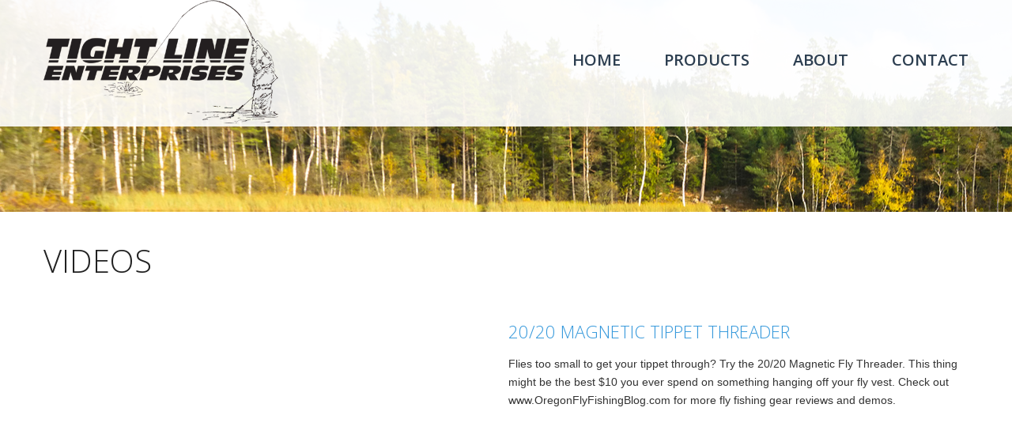

--- FILE ---
content_type: text/html; charset=utf-8
request_url: http://tight-line-enterprises.com/About/Videos
body_size: 2941
content:
<!DOCTYPE html>
<html>
<head>
    <meta charset="utf-8" />
    <meta name="viewport" content="width=device-width, initial-scale=1.0">
    <meta name="description" content="Tight Line Enterprises design and manufacture fly fishing products that will solve problems or “pet peeves” that we and our fishing buddies and customers have encountered while fly fishing.">
    <meta name="keywords" content="Magnetic Tippet Threader, Magnetic Rod Guards, Magnetic Fly Guard.">
    <meta name="author" content="Seed Technologies">
    <title>Tight Line Enterprises Videos - Magnetic Tippet Threader, Magnetic Rod Guards, Magnetic Fly Guard</title>

    <link rel="icon" href="/favicon.ico" type="image/x-icon">
    <link rel="shortcut icon" href="/favicon.ico" type="image/x-icon" />

    <link href="/Content/Default-Css/grid.css" rel="stylesheet"/>
<link href="/Content/Default-Css/style.css" rel="stylesheet"/>
<link href="/Content/Default-Css/camera.css" rel="stylesheet"/>

    <link href="/Content/site.css" rel="stylesheet"/>

</head>
<body>
    <div class="loader"></div>
    <header id="header">
        <div class="header-head">
            <div id="stuck_container">
                <div class="container">

                    <div class="header-logo">
                        <a href="/">
                            <div class="logo-image"><img src="/Images/LOGO-temp3.png" alt="logo image"></div>
                            <div class="clear"></div>
                        </a>

                    </div>
                    <div class="header-navigation">
    <nav>
        <ul class="sf-menu">
            <li><a href="/">Home</a></li>
            <li>
                <a href="/Products">Products</a>
                <ul>
                    <li><a href="/Products/Transport_Systems">Transport Systems</a></li>
                    <li><a href="/Products/Conversion_Kits">Conversion Kits</a></li>
                    <li><a href="/Products/Instructions">Instructions</a></li>
                    <li><a href="/Products/Tippet_Holder">Tippet Holder</a></li>
                    <li><a href="/Products/Fly_Fishing_Products">Fly Fishing Products</a></li>
                    <li><a href="/Products/Parts_and_Accessories">Parts and Accessories</a></li>
                </ul>
            </li>
            <li>
                <a href="/About">About</a>
                <ul>
                    <li><a href="/About/Awards">Awards</a></li>
                    <li><a href="/About/Videos">Videos</a></li>
                </ul>
            </li>
            <li><a href="/Contact">Contact</a></li>
        </ul>
    </nav>
    <div class="clear"></div>
</div>
                </div>
            </div>
        </div>
        <div class="top-banner">

</div>


    </header>

    


<section id="content">
    <div class="container">
        <div class="wrapper1">
            <h2 class="dark-2-title">
                Videos
            </h2>
            <div class="row">
                <div class="grid_12 wow fadeInRight">
                    <div class="post-image"><iframe width="100%" height="315" src="https://www.youtube.com/embed/FMj9bP0XYJ8" frameborder="0" allowfullscreen></iframe></div>
                    <div class="post-info">
                        <h3 class="blue-3-title">
                            20/20 Magnetic Tippet Threader
                        </h3>
                        <p>Flies too small to get your tippet through? Try the 20/20 Magnetic Fly Threader. This thing might be the best $10 you ever spend on something hanging off your fly vest. Check out www.OregonFlyFishingBlog.com for more fly fishing gear reviews and demos.</p>
                    </div>
                </div>

                <div class="grid_12 wow fadeInLeft">
                    <div class="post-image"><iframe width="100%" height="315" src="https://www.youtube.com/embed/qlYkQy1hcy4" frameborder="0" allowfullscreen></iframe></div>
                    <div class="post-info">
                        <h3 class="blue-3-title">
                            Magnetic Rod Transport Tutorial
                        </h3>
                        <p>Basic installation instruction</p>
                    </div>
                </div>

                <div class="grid_12 wow fadeInRight">
                    <div class="post-image"><iframe width="100%" height="315" src="https://www.youtube.com/embed/WFH9ATjCJdE" frameborder="0" allowfullscreen></iframe></div>
                    <div class="post-info">
                        <h3 class="blue-3-title">
                            VRT Vacuum Pump Demo
                        </h3>
                        <p>Basic installation instruction video for our Vacuum Pump</p>
                    </div>
                </div>
            </div>
        </div>
    </div>


    <div class="grey_top_border grey-bg">
        <div class="container">
            <div class="row">
                <div class="circle-wrap3  wow fadeInUp">


                    <div class="grid_6">
                        <div class="post">
                            <div class="circle-image">
                                <img src="/Images/img_Home2.png" alt="post image">
                            </div>
                            <div class="post-info">
                                <h2 class="blue-2-title">Fly Fishing Products</h2>
                                <a href="/Products/Fly_Fishing_Products" class="more-link">
                                    <i class="fa fa-chevron-right"></i> more info
                                </a>
                            </div>
                        </div>
                    </div>
                    <div class="grid_6">
                        <div class="post">
                            <div class="circle-image">
                                <img src="/Images/img_Home1.png" alt="post image">
                            </div>
                            <div class="post-info">
                                <h2 class="blue-2-title">Product Awards</h2>
                                <a href="/About/Awards" class="more-link">
                                    <i class="fa fa-chevron-right"></i> more info
                                </a>
                            </div>
                        </div>
                    </div>
                </div>
            </div>
        </div>
    </div>


    

</section>

    <footer>
    <div class="container">
        <div class="row">
            <div class="grid_6 align-center preffix_3">
                <div class="header-logo footer-logo">
                    <a href="/">
                        <div class="logo-image"><img src="/Images/LOGO-temp.png" alt="logo image"></div>
                        
                        <div class="clear"></div>
                    </a>

                </div>
                <div class="footer-socials">
                    <ul>
                        <li><a href="https://www.facebook.com/Tight-Line-Enterprises-1055520287811734/" target="_blank"><i class="fa fa-facebook"></i></a></li>
                        
                        <li><a href="https://plus.google.com/114104134014232379315" target="_blank"><i class="fa fa-google-plus"></i></a></li>
                        <li><a href="https://twitter.com/tightlineent" target="_blank"><i class="fa fa-twitter"></i></a></li>

                        
                    </ul>
                    <div class="clear"></div>
                </div>
                <p class="foot1">
                    <span class="footer-title">Tight Line Enterprises</span>
                    &copy; Copyright 2026<br />
                    <span style="font-size:8px;"><a style="color:#fff; text-align:center;" href="http://www.seedtechnologies.com">Tulsa Web Design</a> by: Seed Technologies Inc.</span>
                </p>
            </div>
        </div>
    </div>
</footer>

    <script src="/Content/Default-JS/jquery.js"></script>
<script src="/Content/Default-JS/jquery-migrate-1.2.1.js"></script>
<script src="/Content/Default-JS/jquery.simplr.smoothscroll.min.js"></script>
<script src="/Content/Default-JS/wow/wow.js"></script>
<script src="/Content/Default-JS/script.js"></script>


    <!--[if (gt IE 9)|!(IE)]><!-->
    <script>
        $(window).load(function () {
            $(".loader").fadeOut("slow");
        });

        $(document).ready(function () {
            if ($('html').hasClass('desktop')) {
                new WOW().init();
            }
        });
    </script>
    <!--<![endif]-->
    <!--[if lt IE 8]>
       <div style=' clear: both; text-align:center; position: relative;'>
         <a href="http://windows.microsoft.com/en-US/internet-explorer/products/ie/home?ocid=ie6_countdown_bannercode">
           <img src="http://storage.ie6countdown.com/assets/100/images/banners/warning_bar_0000_us.jpg" border="0" height="42" width="820" alt="You are using an outdated browser. For a faster, safer browsing experience, upgrade for free today." />
        </a>
      </div>
    <![endif]-->
    <!--[if lt IE 9]>
      <script src="js/html5shiv.js"></script>
      <link rel="stylesheet" type="text/css" media="screen" href="css/ie.css">
    <![endif]-->
    
</body>
</html>


--- FILE ---
content_type: text/css
request_url: http://tight-line-enterprises.com/Content/Default-Css/style.css
body_size: 7151
content:
@import url(//fonts.googleapis.com/css?family=Open+Sans:300italic,400italic,600italic,700italic,800italic,400,300,600,700,800);
@import url(//netdna.bootstrapcdn.com/font-awesome/4.2.0/css/font-awesome.css);
@import "animate.css";

.loader { position: fixed; left: 0; top: 0; right:0; bottom:0; width: 100%; height: 100%; z-index: 9999; background-color:#fff; }

html,
body {
  width: 100%;
  height: 100%;
  margin: 0;
  padding: 0;
}
* {
  outline: none;
}
body {
  background: #ffffff;
  color: #bbbaba;
  font: 14px/23px Arial, Tahoma, Helvetica, Verdana;
  font-weight: 400;
}
header {
  position: relative;
  background-color: transparent;
}
img {
  max-width: 100%;
}
@media (max-width: 767px) {
  img {
    width: 100%;
  }
}
a {
  color: #ffffff;
  text-decoration: none;
  -webkit-transition: 0.3s all ease;
  transition: 0.3s all ease;
}
ol,
ul {
  list-style: none;
}
.clear {
  clear: both;
}
.header-logo {
  float: left;
  padding-top: 79px;
}
@media only screen and (max-width: 1199px) {
  .header-logo {
    padding-top: 35px;
  }
}
@media only screen and (max-width: 767px) {
  .header-logo {
    float: none;
    text-align: center;
    padding-top: 22px;
  }
}
.header-logo:hover h1 {
  color: #7ecefd;
  -webkit-transition: 0.3s all ease;
  transition: 0.3s all ease;
}
.header-navigation {
  float: right;
  padding-top: 126px;
}
@media only screen and (max-width: 1199px) {
  .header-navigation {
    padding-top: 77px;
  }
}
@media only screen and (max-width: 767px) {
  .header-navigation {
    padding-top: 15px;
    float: none;
    text-align: center;
  }
}
.header-head {
  position: absolute;
  top: 0;
  left: 0;
  right: 0;
}
.blue_border_bottom {
  position: relative;
}
.blue_border_bottom:before {
  position: absolute;
  bottom: -18px;
  width: 100%;
  content: '';
  display: block;
  height: 18px;
  background: url('../../Images/Default-Images/blue_border_bottom.png') repeat-x;
}
.logo-image {
  float: left;
  margin-right: 59px;
}
@media only screen and (max-width: 979px) {
  .logo-image {
    margin-right: 8px;
  }
}
.logo {
  float: right;
  text-align: right;
}
h1 {
  font-size: 79px;
  line-height: 32px;
  color: #ffffff;
  text-transform: uppercase;
  font-weight: 300;
  font-family: Open Sans;
  padding-top: 24px;
}
@media only screen and (max-width: 479px) {
  h1 {
    font-size: 50px;
  }
}
p.logo-quote {
  color: #ccc;
  font-size: 19px;
  line-height: 20px;
  text-transform: uppercase;
  font-weight: 300;
  font-family: Open Sans;
}
@media only screen and (max-width: 479px) {
  p.logo-quote {
    font-size: 13px;
    line-height: 13px;
  }
}
nav ul {
  display: inline-block;
}
.sf-menu > li {
  float: left;
  position: relative;
  margin: 0 0px 0 0;
}
.sf-menu > li:first-child {
  margin-right: 0;
}
.sf-menu > li > a {
  display: inline-block;
  margin: 4px 0px;
  color: #ffffff;
  -webkit-transition: 0.3s all ease;
  transition: 0.3s all ease;
  text-decoration: none;
  text-transform: uppercase;
  position: relative;
  z-index: 1;
  font-size: 14px;
  line-height: 24px;
  font-family: Open Sans, Tahoma, Helvetica, Arial, Verdana;
  font-weight: 600;
  margin-left: 55px;
}
.sf-menu > li:first-child a {
  margin-left: 0;
}
.sf-menu > li > a:hover,
.sf-menu > li.sfHover > a {
  color: #7ecefd;
  -webkit-transition: 0.3s all ease;
  transition: 0.3s all ease;
}
.sf-menu > li.sfHover > a:after {
  visibility: visible;
  opacity: 100;
  top: 0;
  bottom: 0;
}
.sf-menu a {
  -webkit-transition: 0.3s all ease;
  transition: 0.3s all ease;
}
.sf-menu a:hover {
  -webkit-transition: 0.3s all ease;
  transition: 0.3s all ease;
}
/* First level sub-menu styles
========================================================*/
.sf-menu ul {
  position: absolute;
  top: 72px;
  left: 9px;
  background: #7ecefd;
  padding: 9px -2px;
  width: 207px;
  z-index: 100;
  display: none;
  padding-top: 20px;
  padding-bottom: 17px;
  text-align: center;
  text-transform: uppercase;
  -webkit-box-sizing: border-box;
  -moz-box-sizing: border-box;
  box-sizing: border-box;
}
.sf-menu ul:before {
  content: "";
  display: block;
  position: absolute;
  border: 7px solid transparent;
  border-bottom: 7px solid #7ecefd;
  left: 50%;
  margin-left: -7px;
  top: -14px;
}
@media only screen and (max-width: 1500px) {
  .sf-menu ul {
    left: -16px;
  }
}
@media only screen and (max-width: 979px) {
  .sf-menu ul {
    top: 52px;
    left: -42px;
  }
}
.sf-menu ul li {
  line-height: 30px;
  position: relative;
}
.sf-menu ul li.sfHover > a {
  color: #ccc;
}
.sf-menu ul li a {
  font-size: 14px;
  line-height: 30px;
  color: #ffffff;
  text-decoration: none;
  font-family: Open Sans, Tahoma, Helvetica, Arial, Verdana;
  font-weight: 400;
}
.sf-menu ul li a:hover {
  color: #ccc;
}
.sf-menu ul li a:hover {
  color: #000000;
}
.sf-menu ul li.sfHover > a {
  text-decoration: none;
  color: #000000;
}
/* Second level sub-menu styles
========================================================*/
.sf-menu ul ul {
  position: absolute;
  top: -10px;
  left: 227px;
  background: #7ecefd;
  text-align: center;
  z-index: 100;
  padding-top: 16px;
  padding-left: -12px;
  padding-bottom: 16px;
  background-color: #2c3e50;
}
.sf-menu ul ul:before {
  content: "";
  display: block;
  position: absolute;
  border: 7px solid transparent;
  border-right: 7px solid #2c3e50;
  left: -7px;
  top: 10px;
}
@media only screen and (max-width: 979px) {
  .sf-menu ul ul {
    width: 155px;
  }
}
.sf-menu ul ul li {
  line-height: 30px;
}
.sf-menu ul ul li a {
  font-size: 14px;
  line-height: 30px;
  color: #ffffff;
  text-decoration: none;
  font-family: Open Sans, Tahoma, Helvetica, Arial, Verdana;
  font-weight: 400;
}
.sf-menu ul ul li a:hover {
  color: #000000;
}
.current {
  color: #7ecefd;
}
.current > a {
  color: #7ecefd !important;
}
@media only screen and (max-width: 979px) {
  .sf-menu > li > a {
    margin-left: 26px;
  }
}
@media only screen and (max-width: 767px) {
  .sf-menu {
    display: none;
    padding-top: 0px;
    float: none;
    -webkit-box-sizing: border-box;
    -moz-box-sizing: border-box;
    box-sizing: border-box;
  }
  .select-menu {
    display: block;
    width: 90%;
    margin: 0 auto;
  }
}
/* Stuck menu styles
========================================================*/
.isStuck {
  background: #2c3e50;
  padding: 0px 0;
  padding-bottom: 5px;
  z-index: 999;
  height: 34px;
}
.isStuck .logo-link {
  line-height: 79px;
}
.isStuck .blue_border_bottom {
  display: none;
}
.isStuck .header-logo {
  display: none;
}
.isStuck .header-navigation {
  float: none;
  padding-top: 4px;
  text-align: center;
}
@media only screen and (max-width: 1199px) {
  .isStuck {
    display: none !important;
  }
}
.blue-big-title {
  font-size: 70px;
  line-height: 70px;
  color: #3498db;
  text-transform: uppercase;
  font-weight: 300;
  font-family: Open Sans;
}
@media only screen and (max-width: 979px) {
  .blue-big-title {
    font-size: 60px;
    line-height: 60px;
  }
}
.black-big-title {
  color: #5b605f;
  font-size: 50px;
  line-height: 55px;
  text-transform: uppercase;
  font-weight: 300;
  font-family: Open Sans;
}
@media only screen and (max-width: 979px) {
  .black-big-title {
    font-size: 40px;
    line-height: 45px;
  }
}
.blue-2-title {
  font-size: 40px;
  line-height: 40px;
  color: #3498db;
  text-transform: uppercase;
  font-weight: 300;
  font-family: Open Sans;
}
@media only screen and (max-width: 979px) {
  .blue-2-title {
    font-size: 35px;
    line-height: 35px;
  }
}
.dark-2-title {
  font-size: 40px;
  line-height: 40px;
  color: #212121;
  text-transform: uppercase;
  font-weight: 300;
  font-family: Open Sans;
  padding-bottom: 37px;
  padding-top: 82px;
}
.dark-3-title {
  font-size: 20px;
  line-height: 32px;
  color: #212121;
  text-transform: uppercase;
  font-weight: 300;
  font-family: Open Sans;
}
.blue-3-title {
  font-size: 20px;
  line-height: 25px;
  color: #3498db;
  text-transform: uppercase;
  font-weight: 300;
  font-family: Open Sans;
}
.white-3-title {
  font-size: 20px;
  line-height: 25px;
  color: #ffffff;
  text-transform: uppercase;
  font-weight: 300;
  font-family: Open Sans;
}
.pb11 {
  padding-bottom: 11px;
}
.block1 {
  position: relative;
  margin-top: -234px;
  background-color: #ffffff;
  padding-right: 120px;
  left: 0;
  right: 0;
  z-index: 50;
  padding-top: 89px;
  border-bottom: 11px #3498db solid;
}
.block1:before {
  position: absolute;
  content: '';
  display: block;
  width: 100%;
  height: 8px;
  top: -8px;
  background: url('../../Images/Default-Images/white_border_top.png') repeat-x;
}
.block1 .circle-post-image {
  height: 268px;
  width: 268px;
  border-radius: 500px;
  overflow: hidden;
  float: left;
  margin-left: 100px;
  margin-right: 26px;
  margin-bottom: 15px;
}
@media only screen and (max-width: 767px) {
  .block1 .circle-post-image {
    float: none;
    margin: 0 auto;
    margin-bottom: 10px;
  }
}
@media only screen and (max-width: 479px) {
  .block1 .circle-post-image {
    width: 250px;
    height: 250px;
  }
}
.block1 .blue-big-title {
  margin-top: -11px;
}
.block1 .black-big-title {
  padding-bottom: 25px;
}
.block1 p {
  padding-top: 13px;
  padding-bottom: 83px;
}
@media only screen and (max-width: 1199px) {
  .block1 .inner-block1 {
    padding-left: 10px;
    padding-right: 10px;
  }
}
@media only screen and (max-width: 767px) {
  .block1 {
    margin-top: 8px;
  }
}
@media only screen and (max-width: 767px) {
  .block1 {
    padding-right: 0;
  }
}
.grey-bg {
  background-color: #f4f5f6;
}
.blue-bg {
  background-color: #7ecefd;
}
@media only screen and (max-width: 1199px) {
  .tst {
    height: 373px !important;
    margin-top: -300px !important;
  }
}
@media only screen and (max-width: 979px) {
  .tst {
    height: 417px !important;
    margin-top: -381px !important;
  }
}
@media only screen and (max-width: 767px) {
  .tst {
    height: 900px !important;
    margin-top: -840px !important;
  }
}
@media only screen and (max-width: 479px) {
  .tst {
    height: 1024px !important;
    margin-top: -1004px !important;
  }
}
.blue_border_top {
  position: relative;
}
.blue_border_top:before {
  position: absolute;
  content: '';
  display: block;
  width: 100%;
  height: 8px;
  top: -8px;
  background: url('../../Images/Default-Images/blue_border_top.png') repeat-x;
  z-index: 9;
}
.simple-grey {
  height: 312px;
  margin-top: -219px;
}
.align-center {
  text-align: center;
}
.circle-wrap3 {
  padding-top: 91px;
  padding-bottom: 96px;
}
.circle-wrap3 .circle-image {
  height: 212px;
  width: 212px;
  margin: 0 auto;
  border-radius: 500px;
  overflow: hidden;
  position: relative;
  margin-bottom: 59px;
}
@media only screen and (max-width: 767px) {
  .circle-wrap3 .circle-image {
    margin-bottom: 20px;
  }
}
.circle-wrap3 .letter {
  position: absolute;
  top: 40%;
  left: 42%;
  font-size: 60px;
  line-height: 40px;
  text-transform: uppercase;
  color: #ffffff;
  font-weight: 300;
  font-family: Open Sans;
}
.circle-wrap3 h3 {
  padding-top: 20px;
  padding-bottom: 13px;
}
.circle-wrap3 p {
  line-height: 24px;
}
.more-link {
  font-size: 15px;
  line-height: 30px;
  color: #ffffff;
  font-weight: 400;
  font-family: Open Sans;
  display: inline-block;
  background-color: #2c3e50;
  text-transform: uppercase;
  padding: 15px 24px;
  margin-top: 53px;
}
.more-link-block {
  font-size: 15px;
  line-height: 30px;
  color: #ffffff;
  font-weight: 400;
  font-family: Open Sans;
  display: inline-block;
  background-color: #2c3e50;
  text-transform: uppercase;
  padding: 15px 24px;
  width:370px;
}
.more-link .fa, .more-link-block .fa {
  color: #7ecefd;
  font-size: 20px;
  margin-top: 5px;
  padding-right: 11px;
}
.more-link:hover {
  background-color: #000000;
}
@media only screen and (max-width: 1199px) {
  .more-link {
    margin-bottom: 15px;
  }
}
@media only screen and (max-width: 767px) {
  .more-link {
    margin-top: 30px;
    margin-bottom: 40px;
  }
}
.grey_top_border {
  position: relative;
}
.grey_top_border:before {
  position: absolute;
  content: '';
  display: block;
  width: 100%;
  height: 8px;
  top: -8px;
  background: url('../../Images/Default-Images/grey_top_border.png') repeat-x;
}
.wrapper-video {
  padding-top: 87px;
  padding-bottom: 92px;
  height: 374px;
  width: 100%;
}
.wrapper-video iframe {
  width: 100%;
  height: 100%;
}
.wrap3-blue {
  padding-top: 19px;
  padding-bottom: 85px;
}
.wrap3-blue .post-meta {
  padding-top: 21px;
  padding-bottom: 21px;
  margin-bottom: 1px;
}
.wrap3-blue .post-meta .icon {
  float: left;
  color: #2c3e50;
  font-size: 65px;
  position: relative;
  padding-left: 24px;
}
.wrap3-blue .post-meta .icon span.number {
  position: absolute;
  top: 40%;
  left: 46%;
  font-size: 25px;
  color: #ffffff;
  font-weight: 300;
  font-family: Open Sans;
}
.wrap3-blue .post-meta .meta-info {
  overflow: hidden;
  padding-left: 32px;
  padding-top: 10px;
}
.wrap3-blue .post-meta .meta-info .white {
  font-size: 20px;
  color: #ffffff;
  font-weight: 300;
  font-family: Open Sans;
  text-transform: uppercase;
}
.wrap3-blue .post-meta .meta-info .dark {
  font-size: 20px;
  color: #212121;
  font-weight: 300;
  font-family: Open Sans;
  text-transform: uppercase;
}
.wrap3-blue .post-image {
  padding-bottom: 28px;
}
@media only screen and (max-width: 767px) {
  .wrap3-blue .post {
    margin-bottom: 50px;
  }
}
.top-banner {
  width: 100%;
  height: 268px;
  background: url('../../Images/Default-Images/top_banner.jpg') 0 top no-repeat;
}
.wrapper1 {
  padding-top: 12px;
  padding-bottom: 90px;
}
.wrapper1 .post-image {
  float: left;
  margin-right: 28px;
  padding-top: 7px;
}
.wrapper1 .post-image-right {
  float: right;
  margin-left: 28px;
  padding-top: 7px;
}
.wrapper1 .post-info ul {
  float: left;
  list-style:disc;
  margin:0 0 0 20px;
  width:50%;
}
.wrapper1 .post-info ul li {
  margin:0 0 0 20px;
  -webkit-padding-start:0;
}
@media only screen and (max-width: 767px) {
  .wrapper1 .post-image {
    float: none;
    margin-right: 0;
    padding-bottom: 10px;
  }
}
.wrapper1 h3 {
  padding-bottom: 17px;
}
.wrapper1 p {
  padding-bottom: 15px;
}
.pt11 {
  padding-top: 11px;
}
.mb95 {
  margin-bottom: 95px;
}
.single-image {
  padding-top: 86px;
}
.bg-white {
  background-color: #ffffff;
}
.label-post {
  margin-top: 16px;
  padding-top: 22px;
  padding-bottom: 15px;
  margin-bottom: 88px;
  overflow-x:hidden;
}
.label-post h3 {
  padding-left: 19px;
}
.label-post .circle-label {
  display: inline-block;
  width: 62px;
  height: 62px;
  border-radius: 500px;
  border: 3px #2c3e50 solid;
  text-align: center;
  font-size: 25px;
  font-weight: 300;
  font-family: Open Sans;
  float: left;
  color: #ffffff;
  line-height: 62px;
  margin-left: 25px;
  margin-right: 18px;
}
.label-post p {
  padding: 19px 25px;
}
.white {
  color: #ffffff;
}
.pt94 {
  padding-top: 94px;
}
.simple-wrap3 {
  padding-top: 7px;
  padding-bottom: 24px;
}
.simple-wrap3 .inner {
  padding: 22px 26px 15px;
}
@media only screen and (max-width: 767px) {
  .simple-wrap3 {
    padding-bottom: 20px;
  }
}
@media only screen and (max-width: 767px) {
  .simple-wrap3 .post {
    padding-bottom: 15px;
  }
}
.post-image a {
  position: relative;
  display: block;
}
.post-image a .img-span {
  -webkit-transition: 0.3s all ease;
  transition: 0.3s all ease;
  position: absolute;
  width: 100%;
  height: 5%;
  top: 50%;
  left: 0%;
  background-color: transparent;
  z-index: 1;
  text-align: center;
  line-height: 100%;
  font-size: 16px;
  color: #ffffff;
  visibility: hidden;
  z-index: 2;
}
.post-image a .img-span .fa {
  -webkit-transition: 0.3s all ease;
  transition: 0.3s all ease;
  position: absolute;
  left: 0;
  right: 0;
  top: 50%;
  margin-top: -12px;
  color: #ffffff;
  font-size: 0px;
}
.post-image:hover .img-span {
  width: 100%;
  height: 100%;
  top: 0%;
  left: 0%;
  display: block;
  background-color: rgba(255, 255, 255, 0.3);
  visibility: visible;
}
.post-image:hover a .img-span .fa {
  transition-delay: 0.2s;
  font-size: 16px;
}
.wrap4-video {
  padding-top: 7px;
}
.wrap4-video .post-video {
  width: 100%;
  height: 250px;
  padding-bottom: 26px;
}
.wrap4-video .post-video iframe {
  width: 100%;
  height: 100%;
}
.wrap4-video h3 {
  padding-bottom: 82px;
}
.mb61 {
  margin-bottom: 61px;
}
.pt70 {
  padding-top: 70px;
}
.pb5 {
  padding-bottom: 5px !important;
}
.pb26 {
  padding-bottom: 26px;
}
.mt15 {
  margin-top: 15px;
}
.nopt {
  padding-top: 0;
}
.nopb {
  padding-bottom: 0px !important;
}
/*========================================================
                    map
=========================================================*/
.map {
  padding-top: 7px;
  padding-bottom: 33px;
}
.map img {
  max-width: inherit;
}
.map #map-canvas {
  width: 100%;
  height: 434px;
}
@media only screen and (max-width: 767px) {
  .map #map-canvas {
    height: 370px;
  }
}
.map-meta {
  padding-bottom: 20px;
}
.contacts .contact-icon {
  float: left;
  padding-right: 18px;
}
.contacts .fa {
  font-size: 42px;
  color: #7ecefd;
}
.contacts a {
  color: #212121;
}
.contacts a:hover {
  color: #7ecefd;
}
.contacts h3 {
  padding-top: 11px;
  overflow: hidden;
  padding-bottom: 94px;
}
@media only screen and (max-width: 767px) {
  .contacts h3 {
    padding-bottom: 50px;
  }
}
.pb61 {
  padding-bottom: 61px !important;
}
/*========================================================
                    contact form
=========================================================*/
/* Contact Form variables
========================================================*/
/* Contact Form Basic Styles 
========================================================*/
#contact-form {
  position: relative;
}
#contact-form label {
  position: relative;
  display: inline-block;
  width: 100%;
  -webkit-box-sizing: border-box;
  -moz-box-sizing: border-box;
  box-sizing: border-box;
  margin-bottom: 28px;
}
#contact-form fieldset {
  border: none;
}
/* Contact Form Placeholder Styles 
========================================================*/
#contact-form ._placeholder {
  width: 100% !important;
  color: #000000;
  position: absolute;
  left: 0;
  top: 0;
  display: block;
  font: 14px/23px Arial, Tahoma, Helvetica, Verdana;
  color: #bbbaba;
  padding: 19px 20px;
  font-weight: 400;
  -webkit-box-sizing: border-box;
  -moz-box-sizing: border-box;
  box-sizing: border-box;
  cursor: text;
}
#contact-form ._placeholder.focused {
  opacity: 0.4;
  filter: alpha(opacity=40);
}
#contact-form ._placeholder.hidden {
  display: none;
}
#contact-form .file ._placeholder {
  display: none;
}
/* Contact Form Input 
========================================================*/
#contact-form input[type='text'] {
  width: 100%;
  font: 14px/23px Arial, Tahoma, Helvetica, Verdana;
  color: #bbbaba;
  padding: 19px 20px;
  outline: none;
  font-weight: 400;
  height: 54px;
  border-top: none;
  border-left: none;
  border-right: none;
  border-bottom: none;
  -webkit-box-sizing: border-box;
  -moz-box-sizing: border-box;
  box-sizing: border-box;
  margin: 0;
  background-color: #ffffff;
}
/* Contact Form File Input 
========================================================*/
#contact-form .input-group {
  position: relative;
  display: table;
  border-collapse: separate;
  -webkit-box-sizing: border-box;
  -moz-box-sizing: border-box;
  box-sizing: border-box;
}
#contact-form input.form-control[disabled] {
  cursor: not-allowed;
  background-color: #eeeeee;
  opacity: 1;
}
#contact-form input.form-control {
  position: relative;
  z-index: 2;
  float: left;
  width: 100%;
  margin-bottom: 0;
  padding: 6px 12px;
  box-shadow: none;
  -webkit-transition: border-color ease-in-out 0.15s, box-shadow ease-in-out 0.15s;
  -moz-transition: border-color ease-in-out 0.15s, box-shadow ease-in-out 0.15s;
  transition: border-color ease-in-out 0.15s, box-shadow ease-in-out 0.15s;
}
#contact-form .input-group-btn:first-child > .btn {
  border-bottom-right-radius: 0;
  border-top-right-radius: 0;
  margin: 0 -1px 0 0;
}
#contact-form .input-group .form-control:last-child {
  border-bottom-left-radius: 0;
  border-top-left-radius: 0;
}
#contact-form .input-group-btn:last-child > .btn {
  border-bottom-left-radius: 0;
  border-top-left-radius: 0;
}
#contact-form .input-group .form-control:first-child {
  border-bottom-right-radius: 0;
  border-top-right-radius: 0;
}
#contact-form input.form-control,
#contact-form .input-group-btn {
  display: table-cell;
  border-collapse: separate;
  float: none !important;
}
#contact-form .input-group-btn label {
  width: auto;
  margin-left: -1px;
}
#contact-form .input-group-btn {
  position: relative;
  font-size: 0;
  white-space: nowrap;
  width: 1%;
  vertical-align: middle;
}
#contact-form .btn {
  display: inline-block;
  margin-bottom: 0;
  font-weight: normal;
  text-align: center;
  vertical-align: middle;
  cursor: pointer;
  background-image: none;
  border: 1px solid transparent;
  white-space: nowrap;
  padding: 6px 12px;
  font-size: 14px;
  line-height: 1.42857143;
  border-radius: 4px;
  -webkit-user-select: none;
  -moz-user-select: none;
  -ms-user-select: none;
  -o-user-select: none;
  user-select: none;
  -webkit-box-sizing: border-box;
  -moz-box-sizing: border-box;
  box-sizing: border-box;
}
#contact-form .btn-default {
  color: #333333;
  background-color: #ffffff;
  border-color: #cccccc;
}
#contact-form .btn-default:hover {
  color: #333333;
  background-color: #ebebeb;
  border-color: #adadad;
}
#contact-form .btn-default:active,
#contact-form .btn-default:focus {
  outline-offset: -2px;
  outline: none;
  -webkit-box-shadow: inset 0 3px 5px rgba(0, 0, 0, 0.125);
  box-shadow: inset 0 3px 5px rgba(0, 0, 0, 0.125);
}
/* Contact Form Textarea 
========================================================*/
#contact-form textarea {
  width: 100%;
  font-weight: 400;
  font: 14px/23px Arial, Tahoma, Helvetica, Verdana;
  color: #bbbaba;
  padding: 19px 20px;
  outline: none;
  border: none;
  -webkit-box-sizing: border-box;
  -moz-box-sizing: border-box;
  box-sizing: border-box;
  resize: none;
  height: 217px;
  background-color: #ffffff;
}
/* Contact Form Error messages
========================================================*/
#contact-form .empty-message,
#contact-form .error-message {
  position: absolute;
  right: 3px;
  top: 2px;
  color: red;
  height: 0;
  overflow: hidden;
  font-size: 11px;
  -webkit-transition: 0.3s ease-in height;
  transition: 0.3s ease-in height;
  z-index: 99;
}
#contact-form .invalid .error-message,
#contact-form .empty .empty-message {
  height: 20px;
}
/* Contact Form Processing Box
========================================================*/
#contact-form .contact-form-loader {
  position: absolute;
  z-index: -1;
  width: 100%;
  height: 100%;
  overflow: hidden;
  top: 0;
  left: 0;
  right: 0;
  bottom: 0;
  background: rgba(255, 255, 255, 0.9);
  background-image: url('../../Images/Default-Images/form-loader.gif');
  background-repeat: no-repeat;
  background-position: 50% 50%;
  opacity: 0;
}
#contact-form.processing .contact-form-loader {
  opacity: 1;
  z-index: 99;
  -webkit-transition: all 0.3s ease-in;
  transition: all 0.3s ease-in;
}
/* Contact Form Modal 
========================================================*/
.modal-open {
  overflow: hidden;
}
#contact-form .modal {
  display: none;
  overflow: auto;
  overflow-y: scroll;
  position: fixed;
  top: 0;
  right: 0;
  bottom: 0;
  left: 0;
  z-index: 1050;
  -webkit-overflow-scrolling: touch;
  outline: 0;
  font-family: Arial, "Times New Roman", sans-serif;
  font-size: 13px;
}
#contact-form .modal h4 {
  font-weight: bold !important;
  padding: 0 !important;
  margin: 0 !important;
  color: #000 !important;
  font-size: 15px;
}
.modal.fade .modal-dialog {
  -webkit-transform: translate(0, -25%);
  -ms-transform: translate(0, -25%);
  transform: translate(0, -25%);
  -webkit-transition: -webkit-transform 0.3s ease-out;
  -moz-transition: -moz-transform 0.3s ease-out;
  -o-transition: -o-transform 0.3s ease-out;
  transition: transform 0.3s ease-out;
}
.modal.in .modal-dialog {
  -webkit-transform: translate(0, 0);
  -ms-transform: translate(0, 0);
  transform: translate(0, 0);
}
.modal-content {
  position: relative;
  background-color: #ffffff;
  border: 1px solid #999999;
  border: 1px solid rgba(0, 0, 0, 0.2);
  border-radius: 6px;
  -webkit-box-shadow: 0 3px 9px rgba(0, 0, 0, 0.5);
  box-shadow: 0 3px 9px rgba(0, 0, 0, 0.5);
  background-clip: padding-box;
  outline: none;
}
.modal-backdrop {
  position: fixed;
  top: 0;
  right: 0;
  bottom: 0;
  left: 0;
  z-index: 1040;
  background-color: #000000;
}
.modal-backdrop.fade {
  opacity: 0;
  filter: alpha(opacity=0);
}
.modal-backdrop.in {
  opacity: 0.5;
  filter: alpha(opacity=50);
}
.modal-header {
  padding: 15px;
  border-bottom: 1px solid #e5e5e5;
  min-height: 16.42857143px;
}
.modal-header .close {
  margin-top: -2px;
}
.modal-title {
  margin: 0;
  line-height: 1.42857143;
}
.modal-body {
  position: relative;
  padding: 20px;
  color: #525151 !important;
}
.modal-dialog {
  width: 600px;
  margin: 10px auto;
}
@media only screen and (max-width: 768px) {
  .modal-dialog {
    position: relative;
    width: auto;
    margin: 10px;
  }
}
/* Contact Form Close icon 
========================================================*/
.close {
  float: right;
  font-size: 21px;
  font-weight: bold;
  line-height: 1;
  color: #000000 !important;
  text-shadow: 0 1px 0 #ffffff;
  opacity: 0.2;
  filter: alpha(opacity=20);
}
.close:hover,
.close:focus {
  color: #000000 !important;
  text-decoration: none;
  cursor: pointer;
  opacity: 0.5;
  filter: alpha(opacity=50);
}
button.close {
  padding: 0;
  cursor: pointer;
  background: transparent;
  border: 0;
  -webkit-appearance: none;
}
.contact-form-body {
  padding-top: 6px;
  padding-bottom: 87px;
}
.send-button {
  float: right;
  text-align: center;
  margin-top: 14px;
}
/*========================================================
                    footer
=========================================================*/
.page-text {
  margin-top: -2px;
  padding-bottom: 71px;
}
.page-text h3 {
  padding-bottom: 9px;
}
.page-text p {
  padding-bottom: 28px;
}
.page-text a {
  color: #7ecefd;
}
.page-text a:hover {
  color: #2c3e50;
}
footer {
  background: url('../../Images/Default-Images/footer_banner.png') 0 top no-repeat;
  padding-bottom: 30px;
}
footer .footer-logo {
  padding-top: 94px;
  float: none;
  width: 365px;
  margin: 0 auto;
}
footer .footer-logo .logo-image {
  margin-right: 43px;
}
@media only screen and (max-width: 479px) {
  footer .footer-logo .logo-image {
    margin-right: 30px;
  }
}
@media only screen and (max-width: 479px) {
  footer .footer-logo {
    width: 280px;
  }
}
footer .footer-socials {
  width: 360px;
  margin: 0 auto;
}
footer .footer-socials ul li {
  float: left;
}
footer .footer-socials ul li a {
  display: inline-block;
  margin: 50px 12px 10px;
  width: 66px;
  height: 66px;
  border-radius: 500px;
  background-color: #1d85c5;
  text-align: center;
  color: #ffffff;
  font-size: 32px;
}
footer .footer-socials ul li a .fa {
  line-height: 66px;
}
footer .footer-socials ul li a:hover {
  background-color: #ffffff;
  color: #1d85c5;
}
@media only screen and (max-width: 479px) {
  footer .footer-socials ul li a {
    width: 55px;
    height: 55px;
    margin: 50px 5px 10px;
  }
}
@media only screen and (max-width: 479px) {
  footer .footer-socials {
    width: 280px;
  }
}
footer .foot1 {
  padding-top: 27px;
  text-align: center;
}
footer .footer-title {
  font-size: 14px;
  color: #ffffff;
  text-transform: uppercase;
  font-family: Open Sans;
}
footer .footer-link {
  color: #9fa6ae;
}
footer .footer-link:hover {
  color: #7ecefd;
}
footer .vert-line {
  padding: 0 7px;
}
.foot2 {
  background: url('../../Images/Default-Images/footer_banner2.jpg') 0 top no-repeat;
}
.pb61 {
  padding-bottom: 61px;
}
/* UItoTop styles
========================================================*/
#toTop {
  display: none;
  text-decoration: none;
  position: fixed;
  bottom: 80px;
  right: 50px !important;
  border-radius: 50px;
  height: 45px;
  width: 45px;
  background-color: #7ecefd;
  text-align: center;
  color: #ffffff;
  z-index: 999;
  color: white;
  font-size: 22px;
  line-height: 45px;
}
#toTop:hover {
  background-color: #2c3e50;
}
@media only screen and (max-width: 1199px) {
  #toTop {
    display: none !important;
  }
}
@media only screen and (max-width: 767px) {
  #toTop {
    display: none !important;
  }
}
@media only screen and (max-width: 320px) {
  #toTop {
    display: none !important;
  }
}


--- FILE ---
content_type: text/css
request_url: http://tight-line-enterprises.com/Content/Default-Css/camera.css
body_size: 1986
content:
@import url(//fonts.googleapis.com/css?family=Open+Sans:300italic,400italic,600italic,700italic,800italic,400,300,600,700,800);.slider_wrapper{box-shadow:0 1px 4px rgba(0,0,0,.2);position:relative;text-align:left}.camera_target_content{overflow:visible !important}#camera_wrap{display:none}.camera_wrap{display:none;position:relative;overflow:visible !important;z-index:0;margin-bottom:0 !important}.camera_wrap img{max-width:10000px}.camera_fakehover{height:100%;min-height:60px;position:relative;width:100%}.camera_src{display:none}.cameraCont,.cameraContents{height:100%;position:relative;width:100%;z-index:1}.cameraSlide{bottom:0;left:0;position:absolute;right:0;top:0;width:100%}.cameraContent{bottom:0;display:none;left:0;position:absolute;right:0;top:0;width:100%}.camera_target{bottom:0;height:100%;left:0;overflow:hidden;position:absolute;right:0;text-align:left;top:0;width:100%;z-index:0}.camera_overlayer{bottom:0;height:100%;left:0;overflow:hidden;position:absolute;right:0;top:0;width:100%;z-index:0}.camera_target_content{bottom:0;left:0;overflow:hidden;position:absolute;right:0;top:0;z-index:2}.camera_target_content .camera_link{background:url(../../Images/Default-Images/blank.gif);display:block;height:100%;text-decoration:none}.camera_loader{background:#fff url(../../Images/Default-Images/camera-loader.gif) no-repeat center;background:rgba(255,255,255,.9) url(../../Images/Default-Images/camera-loader.gif) no-repeat center;border:1px solid #fff;border-radius:18px;height:36px;left:50%;overflow:hidden;position:absolute;margin:-18px 0 0 -18px;top:50%;width:36px;z-index:3}.camera_nav_cont{height:65px;overflow:hidden;position:absolute;right:9px;top:15px;width:120px;z-index:4}.camerarelative{overflow:hidden;position:relative}.imgFake{cursor:pointer}.camera_commands>.camera_stop{display:none}.slide_wrapper .camera_prev{background:url(../../Images/Default-Images/prevnext_bg.png) 0 0 repeat;width:70px;top:0 !important;height:auto !important;bottom:0;left:-80px;display:block;position:absolute;opacity:1 !important;transition:.5s ease;-o-transition:.5s ease;-webkit-transition:.5s ease}.slide_wrapper .camera_prev>span{background:url(../../Images/Default-Images/prev.png) center 0 no-repeat;top:50%;margin-top:-10px;position:absolute;display:block;height:20px;left:0;right:0}.slide_wrapper .camera_next>span{background:url(../../Images/Default-Images/next.png) center 0 no-repeat;top:50%;margin-top:-10px;position:absolute;display:block;left:0;right:0;height:20px}.slide_wrapper .camera_next{background:url(../../Images/Default-Images/prevnext_bg.png) 0 0 repeat;width:70px;top:0 !important;bottom:0;height:auto !important;right:-80px;display:block;position:absolute;opacity:1 !important;transition:.5s ease;-o-transition:.5s ease;-webkit-transition:.5s ease}.camera_thumbs_cont{z-index:900;position:absolute;bottom:0;left:0;right:0}.camera_thumbs_cont>div{float:left;width:100%}.camera_thumbs_cont ul{background:url(../../Images/Default-Images/thumb_bg.png) 0 0 repeat;overflow:hidden;position:relative;width:100% !important;margin:0 !important;margin-left:0 !important;left:0% !important;margin-top:0 !important;text-align:center;padding:10px 0 10px}.camera_thumbs_cont ul li{background-color:transparent;display:inline-block;font-size:0;line-height:0;transition:.5s ease;-o-transition:.5s ease;-webkit-transition:.5s ease}.camera_thumbs_cont ul li+li{margin-left:11px !important}.camera_thumbs_cont ul li>img{cursor:pointer;opacity:1 !important;vertical-align:bottom;transition:.5s ease;-o-transition:.5s ease;-webkit-transition:.5s ease}.camera_thumbs_cont ul li:hover,.camera_thumbs_cont ul li.cameracurrent{opacity:.5}.camera_clear{display:block;clear:both}.showIt{display:none}.camera_clear{clear:both;display:block;height:1px;margin:-1px 0 25px;position:relative;text-align:right}.caption{text-align:center;display:block;position:absolute;left:32.5%;top:24.5%;color:#fff;bottom:0;-moz-box-sizing:border-box;-webkit-box-sizing:border-box;-o-box-sizing:border-box;box-sizing:border-box}.slide-title{font-size:60px;font-weight:300;line-height:60px;text-transform:uppercase;font-family:Open Sans;color:#7ecefd}.slide-quote{padding-top:34px;font-size:20px;line-height:25px;font-weight:300;font-family:Open Sans;text-transform:uppercase;color:#fff}.camera_pag{display:block;position:absolute;bottom:31%;left:47.5%;overflow:hidden;z-index:999;font-size:0;line-height:0;text-align:center}.camera_pag_ul{overflow:hidden}.camera_pag ul li{display:inline-block;margin-left:4px;margin-right:4px}.camera_pag ul li+li{margin-left:7px}.camera_pag ul li span{background:url('../../Images/Default-Images/slide_pag.png');display:block;width:25px;height:25px;overflow:hidden;color:transparent;text-indent:-100px;transition:.5s ease;-o-transition:.5s ease;-webkit-transition:.5s ease}.camera_pag ul li:hover span,.camera_pag ul li.cameracurrent span{cursor:pointer;background:url('../../Images/Default-Images/slide_pag_active.png')}.camera_prev,.camera_next{display:block;position:absolute;width:70px;height:70px;border-radius:500px;background-color:rgba(255,255,255,.26);margin-left:412px;cursor:pointer;top:51%;margin-top:-53px;z-index:999;color:#fff;transition:.5s ease;-o-transition:.5s ease;-webkit-transition:.5s ease}.camera_prev:before,.camera_next:before{content:'';position:absolute;left:28%;top:30%;right:0;font:36px/36px 'FontAwesome';font-weight:bolder}.camera_next{left:auto;right:0;margin-right:395px}.camera_next:before{content:'';left:33%}.camera_prev:hover,.camera_next:hover{opacity:1;background-color:#e63e6e}@media only screen and (max-width:1499px){.caption{top:27%}.camera_pag{bottom:40%}}@media only screen and (max-width:1199px){.slide-title{font-size:40px;line-height:40px}.caption{left:33%}.slide-quote{padding-top:20px;font-size:15px;line-height:18px}.camera_pag{bottom:45%}}@media only screen and (max-width:979px){.slide-title{font-size:28px;line-height:28px}.slide-quote{padding-top:3px;font-size:13px;line-height:13px}.caption{left:40%;text-align:right;padding-right:5px}.camera_pag{bottom:55%;left:14%}}@media only screen and (max-width:767px){.slide-title{font-size:20px;line-height:20px}.slide-quote{padding-top:3px;font-size:13px;line-height:13px}.caption{top:61%}.camera_pag{bottom:23%}}@media only screen and (max-width:479px){.slide-title{font-size:20px;line-height:20px}.slide-quote{display:none}}@media only screen and (max-width:320px){.camera_pag{bottom:7%}}

--- FILE ---
content_type: text/css
request_url: http://tight-line-enterprises.com/Content/site.css
body_size: 3529
content:
body { color: #333; }

.sf-menu ul { left: 5px; }
.sf-menu li:nth-of-type(3) ul { left: -15px; }

.label-post p { min-height: 50px; }

.dark-2-title { padding-top: 30px; }
.dark-3-title { font-size: 18px; }

.more-link { margin-top: 20px; }

.post-image,
.post-image-right { position:relative; }

.post-image img,
.post-image-right img { border: 1px solid #fff; box-shadow: 0 0 3px #333; }

.post-image img.usaFlag,
.post-image-right img.usaFlag { position:absolute; top:-20px; left:-21px; box-shadow:none; border:none; width:80px;  }

.slide-title { text-shadow: 1px 1px #000; }
.camera_pag { bottom: 5%; }
    .camera_pag ul li span { box-shadow: 1px 1px 0 #000; border-radius: 25px; margin: 2px; }

.blue-2-title { font-size: 28px; }

.top-banner { background: url('../Images/BG_Header.jpg') 0 top no-repeat; }

.header-head { background: transparent url('../Images/trans-white-bg.png') 0 0 repeat; /*position:relative;*/ }
.header-logo { padding: 0; }

.header-navigation { padding: 60px 0 10px; }

.sf-menu > li > a { color: #2c3e50; font-size: 20px; }
.isStuck .sf-menu > li > a { color: #fff; }
.isStuck .sf-menu ul { top: 35px; }
    .isStuck .sf-menu ul ul { top: 0; }

strong { font-weight: bolder; }
em { font-style: italic; }

.note { border: 1px solid #ccc; display: block; background-color: #fff; margin: 10px; padding: 10px; }

.circle-wrap3 .post-info { text-align: center; }

footer { background: url('../Images/footer_banner.jpg') 0 top no-repeat; box-shadow: 0 0 15px #333 inset; padding-bottom: 280px; }

    footer .foot1,
    footer .footer-title { color: #fff; text-shadow: 1px 1px #333; }

    footer .footer-logo .logo-image { text-align: center; margin: 0 20px; }

.post-image.post-image-grid { text-align: center; margin: 0; }
.post-image-grid img { width: 35%; margin: 1%; }

.grey_top_border:before { background-image: none; }
.grey_top_border { padding: 40px 0; }

.grid_12 { margin-top: 20px; margin-bottom:20px; }

.wrapper1 { padding-bottom: 30px; }

iframe { max-width: 560px; }

.blue-3-title { font-size: 22px; }

.circle-wrap3 { padding: 15px 0 30px; }

footer .footer-socials { text-align: center; }
    footer .footer-socials ul li { float: none; display: inline-block; }

.pt70 { padding-top: 35px; }

.button-send table { width: 100%; }
    .button-send table td { vertical-align: middle; padding: 10px 0; text-align: center; width: 33%; }
        .button-send table td .more-link { margin: 0 5px; padding: 15px; }
#contact-form .button-send table td input[type='text'] { padding: 19px 5px; text-align: center; }

#contact-form input[type='text'],
#contact-form textarea { color:#333; }

.validation-summary-errors { border: 1px solid #ff0000; color: #ff0000; background-color: #fff; padding: 5px; width: 100%; text-align: center; font-style: italic; margin: 10px auto 30px; }

input.more-link.send-button { border: none; }

@media (max-width: 479px) {
    .container { width: 90%; padding: 0 15px; }

    .header-navigation { padding: 30px 0 10px; }
}

@media (max-width: 768px) {
    .post-image-grid img { width: 100%; }
    .wrapper1 .post-image-right { margin-left: 0; }
    .post-info { float: left; clear: both; margin-top: 20px; width: 100%; }

    .dark-2-title { font-size: 30px; }

    .button-send table td { display: inline-block; width: 50%; }
        .button-send table td:last-of-type { width: 100%; border-top: 1px solid #fff; }
            .button-send table td:last-of-type input { float: none; }

        .button-send table td img { max-width: 125px; }
}

@media (min-width: 768px) {
    iframe { min-width: 560px; }
}

@media (max-width: 979px) and (min-width: 768px) {
    .header-head .container { width: 98%; }

    .note { float: right; }

    .sf-menu ul { left: -25px; }
    .sf-menu li:nth-of-type(3) ul { left: -15px; }
}


@media (min-width: 980px) {
    .note { float: none; }
}









/*-- Banner Container 
 -------------------------------------------------------------------------------------------------------*/
.banner, .banner2, .banner3, .banner4, .banner5, .banner6, .banner7 { clear: both; width: 96%; height: auto; position: relative; margin: 0 auto 30px; }
/*.banner *, .banner2 *, .banner3 *, .banner4 *, .banner5 *, .banner6 *, .banner7 * { -moz-box-sizing:content-box; -webkit-box-sizing:content-box; box-sizing:content-box; }*/
/*-- Banner Container --*/
.db_banner_wrapper { }
.db_banner_wrapper, .Transition { clear: both; width: 100%; height: 336px; margin: 0 auto; position: relative; text-align: center; }
.Transition { overflow: hidden; z-index: 0; background-color: #fff; position: relative; }

    /*-- Banner Images and Transition Styles --*/
    .Transition img { position: absolute; left: 0; top: 0; float: left; clear: both; width: 100%; }
    .Transition a { position: absolute; left: 0; top: 0; bottom: 0; right: 0; width: 100%; }

/*-- Banner Navigation Arrows --*/
.ticker-left,
.ticker-right { position: absolute; width: 29px; opacity: 0.6; top: 0; bottom: 0; }

.ticker-left { display: none; left: -30px; background: transparent url("../Images/Banner-Images/Icons/left-arrow.png") center center no-repeat; }
.ticker-right { display: none; right: -30px; background: transparent url("../Images/Banner-Images/Icons/right-arrow.png") center center no-repeat; }

.ticker-left:hover { cursor: pointer; background: transparent url("../Images/Banner-Images/Icons/left-arrow-hvr.png") center center no-repeat; opacity: 1; }
.ticker-right:hover { cursor: pointer; background: transparent url("../Images/Banner-Images/Icons/right-arrow-hvr.png") center center no-repeat; opacity: 1; }

/*-- Banner Thumbs --*/
.db_thumbs_container { text-align: center; margin: 0 auto; position: relative; bottom: 60px; z-index: 99; display: inline-block; }
    .db_thumbs_container img.thumbs { width: 50px; height: 25px; cursor: pointer; border: 2px solid #ccc; margin: 0 2px; border-radius: 15px 0 15px 0; background-color: #000; }
    .db_thumbs_container img.dots { display: none !important; position: relative; top: 0; overflow: hidden; cursor: pointer; float: left; border: 0 solid #000 !important; margin: 5px; background-color: #00ffff; width: 20px; height: 20px; border-radius: 20px; }
    .db_thumbs_container img.thumbs, .db_thumbs_container img.dots { display: inline !important; }
        .db_thumbs_container img.thumbs.active { background-color: #fff !important; border: 2px solid #fff; box-shadow: -1px 1px 3px #000; }

    /*-- label title text --*/
    .db_thumbs_container.label_container { width: 100%; right: 0; left: 0; bottom: -8px; text-align: center; }

.label_container .label { display: inline-block; background-color: #ccc; margin: 0 1px; width: 25%; cursor: pointer; }
    .label_container .label:first-child { margin: 0 1px 0 3px; }
    .label_container .label:last-child { margin: 0 0 0 1px; }
    .label_container .label img { display: none !important; }

.label_container .active { border: 0 solid #fff !important; background-color: #3d6488 !important; box-shadow: none; -ms-filter: "progid:DXImageTransform.Microsoft.Alpha(Opacity=100)" !important; /* IE 8 */ filter: alpha(opacity=100) !important; /* IE 7 */ opacity: 1.0 !important; /* Good browsers */ }

/*-- label title text --*/
.db_thumbs_container.icon_container { width: 100%; right: 0; left: 0; bottom: -30px; text-align: center; }

.icon_container .icon { display: inline-block; background-color: #fff; margin: 0 1px; width: 25%; cursor: pointer; border: 1px solid #333; }
    .icon_container .icon:first-child { margin: 0 1px 0 3px; }
    .icon_container .icon:last-child { margin: 0 0 0 1px; }
    .icon_container .icon img { display: block !important; float: none; }
        .icon_container .icon img.thumbs { width: 50px; height: auto; cursor: pointer; border: none; margin: 0 auto; box-shadow: none; border-radius: 0; background-color: transparent; }

.icon_container .active { border: 1px solid #333 !important; background-color: #ccc !important; box-shadow: none; -ms-filter: "progid:DXImageTransform.Microsoft.Alpha(Opacity=100)" !important; /* IE 8 */ filter: alpha(opacity=100) !important; /* IE 7 */ opacity: 1.0 !important; /* Good browsers */ }
    .icon_container .active img { border: none !important; }

/*-- Captions --*/
.captionsContainer { position: absolute; top: 0; left: 0; right: 0; bottom: 0; }
.caption { position: absolute; top: 0; bottom: 0; left: 0; right: 0; display: none; float: right; padding: 10px; overflow: hidden; }
.activeCaption, .last-Caption { background: transparent; }
.caption, .activeCaption, .last-Caption { text-align: left; position: absolute; top: 0; left: 0; right: auto; bottom: 0; z-index: 0; width: 100%; }

    .caption.bottomEdge { top: 13em; right: 0; left: 0; bottom: 0; z-index: 0; width: auto; }
    .caption.topEdge { top: 0; right: 0; left: 0; bottom: 13em; z-index: 0; width: auto; }
    .caption.rightEdge { top: 0; right: 0; left: auto; bottom: 0; z-index: 0; width: 30%; }
    .caption.leftEdge { top: 0; right: auto; left: 0; bottom: 0; z-index: 0; width: 30%; }
    .caption.hide { display: none !important; }

    /*----Caption Content Styles---*/
    .caption h1 { color: #fff; font-weight: 600; position: absolute; bottom: 40%; left: 0; right: 0; text-align: center; line-height: 60px; -webkit-text-stroke-width: 1px; -webkit-text-stroke-color: #3d6488; text-shadow: -1px 1px 2px #000; }

@media only screen and (min-width: 0px) {
    .banner, .banner2, .banner3, .banner4, .banner5, .banner6, .banner7 { width: 100%; }
    .db_banner_wrapper, .Transition { width: 100%; }
    .banner, .banner2, .banner3, .banner4, .banner5, .banner6, .banner7, .db_banner_wrapper, .Transition { height: 425px; margin: 0 auto; }

    .caption.bottomEdge,
    .caption.topEdge,
    .caption.rightEdge,
    .caption.leftEdge { top: 0; right: auto; left: 0; bottom: 0; z-index: 0; width: 94%; }

    .db_thumbs_container img.dots { border: 1px solid #000 !important; }

    .Transition img { width: 480px; max-width: none; top: auto; bottom: 0; left: 0; }
    .caption h1 { font-size: 39px; bottom: 20%; }
}

@media only screen and (min-width: 280px) {
}

@media only screen and (min-width: 320px) {
}

/*iPhone vertical, Blackberry Curve specific styles*/
@media only screen and (width : 320px) and (orientation : portrait) {
}

/*Torch vertical specific styles*/
@media only screen and (width : 360px) and (orientation : portrait) {
}

@media only screen and (min-width: 480px) {
    .banner, .banner2, .banner3, .banner4, .banner5, .banner6, .banner7, .db_banner_wrapper, .Transition { height: 585px; }
    .caption.bottomEdge { top: 11em; right: 0; left: 0; bottom: 0; z-index: 0; width: auto; }
    .caption.topEdge { top: 0; right: 0; left: 0; bottom: 11em; z-index: 0; width: auto; }
    .caption.rightEdge { top: 0; right: 0; left: auto; bottom: 0; z-index: 0; width: 30%; }
    .caption.leftEdge { top: 0; right: auto; left: 0; bottom: 0; z-index: 0; width: 30%; }

    .Transition img { width: 768px; }
}


@media only screen and (min-width: 768px) {
    .banner, .banner2, .banner3, .banner4, .banner5, .banner6, .banner7 { width: 100%; }
    .banner, .banner2, .banner3, .banner4, .banner5, .banner6, .banner7, .db_banner_wrapper, .Transition { height: 585px; }
    .caption.bottomEdge { top: 13em; }
    .caption.topEdge { bottom: 13em; }

    .Transition img { width: 1024px; }
    .caption h1 { font-size: 54px; bottom: 40%; }
}

@media only screen and (min-width: 1024px) {
    .banner, .banner2, .banner3, .banner4, .banner5, .banner6, .banner7 { width: 100%; }
    .banner, .banner2, .banner3, .banner4, .banner5, .banner6, .banner7, .db_banner_wrapper, .Transition { height: 690px; }
        .Transition img { width: 1280px; }
}

@media only screen and (min-width: 1280px) {
    .banner, .banner2, .banner3, .banner4, .banner5, .banner6, .banner7, .db_banner_wrapper, .Transition { height: 1010px; }
    .db_banner_wrapper, .Transition { width: 100%; }
        .Transition img { width: 2050px; left: 0; }
    .caption h1 { font-size: 62px; bottom: 50%; }
}

@media only screen and (min-width: 1920px) {
    .caption h1 { font-size: 79px; }
}

@media only screen and (min-width: 1921px) {
    .Transition img { width: 100%; }
}


--- FILE ---
content_type: application/javascript
request_url: http://tight-line-enterprises.com/Content/Default-JS/script.js
body_size: 1137
content:
//live
//function include(n) { var t = location.protocol + "//" + location.host + "/tightline/"; return document.write('<script src="' + t + n + '"><\/script>'), !1 } var currentYear; include("Content/Default-JS/jquery.cookie.js"); include("Content/Default-JS/device.min.js"); include("Content/Default-JS/tmstickup.js"); $(window).load(function () { $("html").hasClass("desktop") && $("#stuck_container").TMStickUp({}) }); include("Content/Default-JS/jquery.easing.1.3.js"); include("Content/Default-JS/jquery.ui.totop.js"); $(function () { $().UItoTop({ easingType: "easeOutQuart" }) }); include("Content/Default-JS/jquery.mousewheel.min.js"); include("Content/Default-JS/jquery.simplr.smoothscroll.min.js"); $(function () { $("html").hasClass("desktop") && $.srSmoothscroll({ step: 150, speed: 800 }) }); currentYear = (new Date).getFullYear(); $(document).ready(function () { $("#copyright-year").text((new Date).getFullYear()) }); include("Content/Default-JS/superfish.js"); include("Content/Default-JS/jquery.mobilemenu.js"); $(function () { var n = document.querySelector && document.querySelector('meta[name="viewport"]'), t = navigator.userAgent, u = function () { n.content = "width=device-width, minimum-scale=0.25, maximum-scale=1.6, initial-scale=1.0" }, f = function () { n && /iPhone|iPad/.test(t) && !/Opera Mini/.test(t) && (n.content = "width=device-width, minimum-scale=1.0, maximum-scale=1.0", document.addEventListener("gesturestart", u, !1)) }, i, r; f(); window.orientation != undefined && (i = /ipod|ipad|iphone/gi, r = t.match(i), r || $(".sf-menu li").each(function () { $(">ul", this)[0] && $(">a", this).toggle(function () { return !1 }, function () { window.location.href = $(this).attr("href") }) })) }); var ua = navigator.userAgent.toLocaleLowerCase(), regV = /ipod|ipad|iphone/gi, result = ua.match(regV), userScale = ""; result || (userScale = ",user-scalable=0"); document.write('<meta name="viewport" content="width=device-width,initial-scale=1.0' + userScale + '">');

//LocalHost
function include(n) { var t = location.protocol + "//" + location.host + "/"; return document.write('<script src="' + t + n + '"><\/script>'), !1 } var currentYear; include("Content/Default-JS/jquery.cookie.js"); include("Content/Default-JS/device.min.js"); include("Content/Default-JS/tmstickup.js"); $(window).load(function () { $("html").hasClass("desktop") && $("#stuck_container").TMStickUp({}) }); include("Content/Default-JS/jquery.easing.1.3.js"); include("Content/Default-JS/jquery.ui.totop.js"); $(function () { $().UItoTop({ easingType: "easeOutQuart" }) }); include("Content/Default-JS/jquery.mousewheel.min.js"); include("Content/Default-JS/jquery.simplr.smoothscroll.min.js"); $(function () { $("html").hasClass("desktop") && $.srSmoothscroll({ step: 150, speed: 800 }) }); currentYear = (new Date).getFullYear(); $(document).ready(function () { $("#copyright-year").text((new Date).getFullYear()) }); include("Content/Default-JS/superfish.js"); include("Content/Default-JS/jquery.mobilemenu.js"); $(function () { var n = document.querySelector && document.querySelector('meta[name="viewport"]'), t = navigator.userAgent, u = function () { n.content = "width=device-width, minimum-scale=0.25, maximum-scale=1.6, initial-scale=1.0" }, f = function () { n && /iPhone|iPad/.test(t) && !/Opera Mini/.test(t) && (n.content = "width=device-width, minimum-scale=1.0, maximum-scale=1.0", document.addEventListener("gesturestart", u, !1)) }, i, r; f(); window.orientation != undefined && (i = /ipod|ipad|iphone/gi, r = t.match(i), r || $(".sf-menu li").each(function () { $(">ul", this)[0] && $(">a", this).toggle(function () { return !1 }, function () { window.location.href = $(this).attr("href") }) })) }); var ua = navigator.userAgent.toLocaleLowerCase(), regV = /ipod|ipad|iphone/gi, result = ua.match(regV), userScale = ""; result || (userScale = ",user-scalable=0"); document.write('<meta name="viewport" content="width=device-width,initial-scale=1.0' + userScale + '">');

--- FILE ---
content_type: application/javascript
request_url: http://tight-line-enterprises.com/Content/Default-JS/jquery.mobilemenu.js
body_size: 601
content:
(function(n){n.fn.mobileMenu=function(t){var i=n.extend({defaultText:"Navigate to...",className:"select-menu",subMenuClass:"sub-menu",subMenuDash:"&ndash;"},t),r=n(this);return this.each(function(){var u=n(this),t;u.find("ul").addClass(i.subMenuClass);t=n("<select />",{"class":i.className+" "+r.get(0).className}).insertAfter(u);n("<option />",{value:"#",text:i.defaultText}).appendTo(t);u.find("a").each(function(){var r=n(this),u="&nbsp;"+r.text(),e=r.parents("."+i.subMenuClass),o=e.length,f;r.parents("ul").hasClass(i.subMenuClass)&&(f=Array(o+1).join(i.subMenuDash),u=f+u);n("<option />",{value:this.href,html:u,selected:this.href==window.location.href}).appendTo(t)});t.change(function(){var t=n(this).val();t!=="#"&&(window.location.href=n(this).val())});n(".select-menu").show()}),this}})(jQuery);$(document).ready(function(){$(".sf-menu").mobileMenu()});

--- FILE ---
content_type: application/javascript
request_url: http://tight-line-enterprises.com/Content/Default-JS/tmstickup.js
body_size: 685
content:
(function(n){var i={stuckClass:"isStuck"},t=n(document);n.fn.TMStickUp=function(r){r=n.extend(!0,{},i,r);n(this).each(function(){var f=n(this),s,u=!1,i=f.clone().appendTo(f.parent()).addClass(r.stuckClass),h,e=i.outerHeight(),o,c;n(window).resize(function(){clearTimeout(c);i.css({top:u?0:-e,visibility:u?"visible":"hidden"});c=setTimeout(function(){s=f.offset().top;h=f.outerHeight();e=i.outerHeight();o=n.cookie&&n.cookie("panel1")==="opened";i.css({top:u?0:-e})},40)}).resize();i.css({position:"fixed",width:"100%"});f.on("rePosition",function(n,t){u&&i.animate({marginTop:t},{easing:"linear"});o=t===0?!1:!0});t.on("scroll",function(){var n=t.scrollTop();n>=s&&!u&&(i.stop().css({visibility:"visible"}).animate({top:0,marginTop:o?50:0},{}),u=!0);n<s+h&&u&&(i.stop().animate({top:-e,marginTop:0},{duration:200,complete:function(){i.css({visibility:"hidden"})}}),u=!1)}).trigger("scroll")})}})(jQuery);